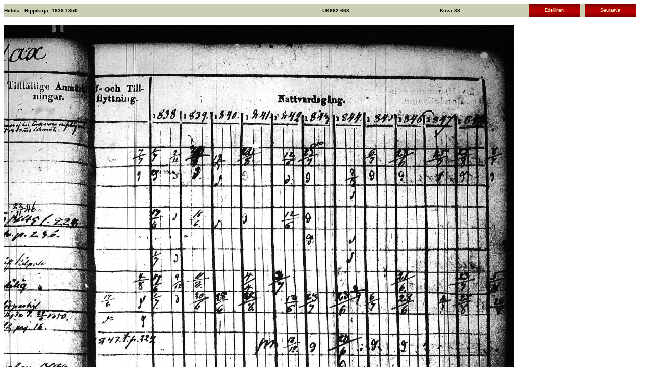

--- FILE ---
content_type: text/html
request_url: http://www.sukuhistoria.fi/sshy/kirjat/Kirkonkirjat/hiitola/rippikirja_1838-1850_uk662-663/38.htm
body_size: 516
content:
<html>

<!--
#Note: this file was produced
#   by command : /usr/local/bin/luetl -a 90 tallentajan_lomakkeet/tl_hiitola_rippikirja_1838-1850_uk662-663.csv
#       in dir : /var/www/sshy/kirjat/hiitola
#      on date : 03.01.2007 16:33:37
#      by user : timo@digiarkisto.org
-->

<head>
<title>SSHY - Hiitola  , Rippikirja, 1838-1850 - Kuva 38</title>
<link rel="stylesheet" href="../../css/kuvasivut.css">
</head>

<body>
<div align="left">

<table border="0" cellpadding="0" cellspacing="0" width="98%" height="25">
  <tr>
    <td class="otsikko">Hiitola  , Rippikirja, 1838-1850</td>
    <td class="otsikko">UK662-663</td>
    <td class="otsikko">Kuva 38</td>
    <td class="painike"><a href="37.htm" class="painike">Edellinen</a></td>
    <td class="otsikko" width="10"></td>
    <td class="painike"><a href="39.htm" class="painike">Seuraava</a></td>
  </tr>
</table>
</div>

<p><img src="kuvat/38.jpg" alt="[ kuvat/38.jpg ]"></p>
</body>
</html>
